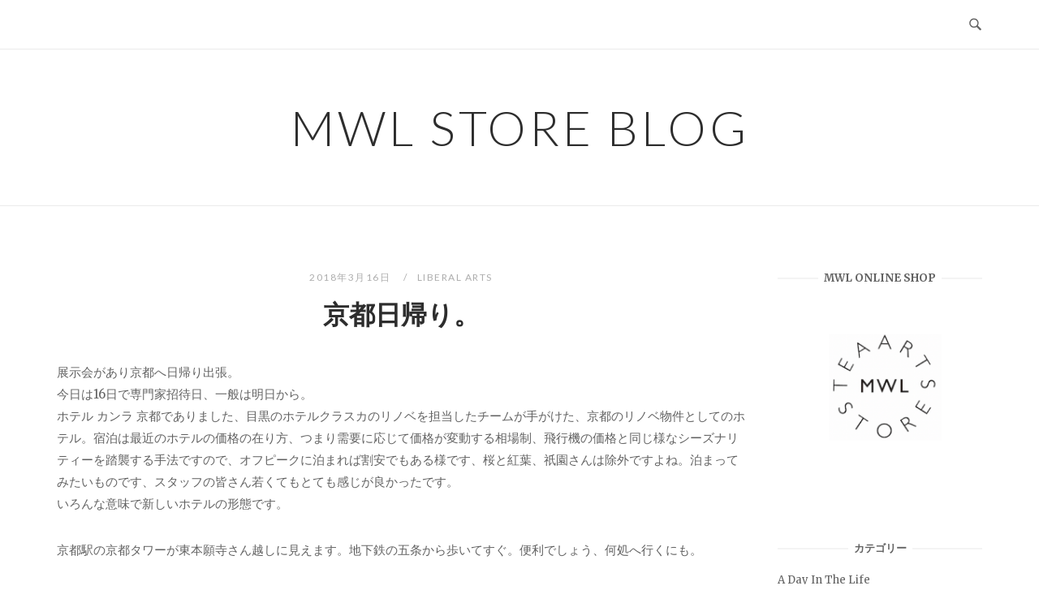

--- FILE ---
content_type: text/html; charset=UTF-8
request_url: https://mwl-store.com/2018/03/16/%E4%BA%AC%E9%83%BD%E6%97%A5%E5%B8%B0%E3%82%8A%E3%80%82/
body_size: 13575
content:
<!DOCTYPE html>
<html lang="ja">
<head>
<meta charset="UTF-8">
<meta name="viewport" content="width=device-width, initial-scale=1">
<link rel="profile" href="http://gmpg.org/xfn/11">
<link rel="pingback" href="https://mwl-store.com/xmlrpc.php">

<title>京都日帰り。 &#8211; MWL STORE BLOG</title>
<meta name='robots' content='max-image-preview:large' />
<link rel='dns-prefetch' href='//fonts.googleapis.com' />
<link rel="alternate" type="application/rss+xml" title="MWL STORE BLOG &raquo; フィード" href="https://mwl-store.com/feed/" />
<link rel="alternate" type="application/rss+xml" title="MWL STORE BLOG &raquo; コメントフィード" href="https://mwl-store.com/comments/feed/" />
<link rel="alternate" title="oEmbed (JSON)" type="application/json+oembed" href="https://mwl-store.com/wp-json/oembed/1.0/embed?url=https%3A%2F%2Fmwl-store.com%2F2018%2F03%2F16%2F%25e4%25ba%25ac%25e9%2583%25bd%25e6%2597%25a5%25e5%25b8%25b0%25e3%2582%258a%25e3%2580%2582%2F" />
<link rel="alternate" title="oEmbed (XML)" type="text/xml+oembed" href="https://mwl-store.com/wp-json/oembed/1.0/embed?url=https%3A%2F%2Fmwl-store.com%2F2018%2F03%2F16%2F%25e4%25ba%25ac%25e9%2583%25bd%25e6%2597%25a5%25e5%25b8%25b0%25e3%2582%258a%25e3%2580%2582%2F&#038;format=xml" />
<style id='wp-img-auto-sizes-contain-inline-css' type='text/css'>
img:is([sizes=auto i],[sizes^="auto," i]){contain-intrinsic-size:3000px 1500px}
/*# sourceURL=wp-img-auto-sizes-contain-inline-css */
</style>
<link rel='stylesheet' id='sbi_styles-css' href='https://mwl-store.com/wp-content/plugins/instagram-feed/css/sbi-styles.min.css?ver=6.10.0' type='text/css' media='all' />
<style id='wp-emoji-styles-inline-css' type='text/css'>

	img.wp-smiley, img.emoji {
		display: inline !important;
		border: none !important;
		box-shadow: none !important;
		height: 1em !important;
		width: 1em !important;
		margin: 0 0.07em !important;
		vertical-align: -0.1em !important;
		background: none !important;
		padding: 0 !important;
	}
/*# sourceURL=wp-emoji-styles-inline-css */
</style>
<style id='wp-block-library-inline-css' type='text/css'>
:root{--wp-block-synced-color:#7a00df;--wp-block-synced-color--rgb:122,0,223;--wp-bound-block-color:var(--wp-block-synced-color);--wp-editor-canvas-background:#ddd;--wp-admin-theme-color:#007cba;--wp-admin-theme-color--rgb:0,124,186;--wp-admin-theme-color-darker-10:#006ba1;--wp-admin-theme-color-darker-10--rgb:0,107,160.5;--wp-admin-theme-color-darker-20:#005a87;--wp-admin-theme-color-darker-20--rgb:0,90,135;--wp-admin-border-width-focus:2px}@media (min-resolution:192dpi){:root{--wp-admin-border-width-focus:1.5px}}.wp-element-button{cursor:pointer}:root .has-very-light-gray-background-color{background-color:#eee}:root .has-very-dark-gray-background-color{background-color:#313131}:root .has-very-light-gray-color{color:#eee}:root .has-very-dark-gray-color{color:#313131}:root .has-vivid-green-cyan-to-vivid-cyan-blue-gradient-background{background:linear-gradient(135deg,#00d084,#0693e3)}:root .has-purple-crush-gradient-background{background:linear-gradient(135deg,#34e2e4,#4721fb 50%,#ab1dfe)}:root .has-hazy-dawn-gradient-background{background:linear-gradient(135deg,#faaca8,#dad0ec)}:root .has-subdued-olive-gradient-background{background:linear-gradient(135deg,#fafae1,#67a671)}:root .has-atomic-cream-gradient-background{background:linear-gradient(135deg,#fdd79a,#004a59)}:root .has-nightshade-gradient-background{background:linear-gradient(135deg,#330968,#31cdcf)}:root .has-midnight-gradient-background{background:linear-gradient(135deg,#020381,#2874fc)}:root{--wp--preset--font-size--normal:16px;--wp--preset--font-size--huge:42px}.has-regular-font-size{font-size:1em}.has-larger-font-size{font-size:2.625em}.has-normal-font-size{font-size:var(--wp--preset--font-size--normal)}.has-huge-font-size{font-size:var(--wp--preset--font-size--huge)}.has-text-align-center{text-align:center}.has-text-align-left{text-align:left}.has-text-align-right{text-align:right}.has-fit-text{white-space:nowrap!important}#end-resizable-editor-section{display:none}.aligncenter{clear:both}.items-justified-left{justify-content:flex-start}.items-justified-center{justify-content:center}.items-justified-right{justify-content:flex-end}.items-justified-space-between{justify-content:space-between}.screen-reader-text{border:0;clip-path:inset(50%);height:1px;margin:-1px;overflow:hidden;padding:0;position:absolute;width:1px;word-wrap:normal!important}.screen-reader-text:focus{background-color:#ddd;clip-path:none;color:#444;display:block;font-size:1em;height:auto;left:5px;line-height:normal;padding:15px 23px 14px;text-decoration:none;top:5px;width:auto;z-index:100000}html :where(.has-border-color){border-style:solid}html :where([style*=border-top-color]){border-top-style:solid}html :where([style*=border-right-color]){border-right-style:solid}html :where([style*=border-bottom-color]){border-bottom-style:solid}html :where([style*=border-left-color]){border-left-style:solid}html :where([style*=border-width]){border-style:solid}html :where([style*=border-top-width]){border-top-style:solid}html :where([style*=border-right-width]){border-right-style:solid}html :where([style*=border-bottom-width]){border-bottom-style:solid}html :where([style*=border-left-width]){border-left-style:solid}html :where(img[class*=wp-image-]){height:auto;max-width:100%}:where(figure){margin:0 0 1em}html :where(.is-position-sticky){--wp-admin--admin-bar--position-offset:var(--wp-admin--admin-bar--height,0px)}@media screen and (max-width:600px){html :where(.is-position-sticky){--wp-admin--admin-bar--position-offset:0px}}

/*# sourceURL=wp-block-library-inline-css */
</style><style id='global-styles-inline-css' type='text/css'>
:root{--wp--preset--aspect-ratio--square: 1;--wp--preset--aspect-ratio--4-3: 4/3;--wp--preset--aspect-ratio--3-4: 3/4;--wp--preset--aspect-ratio--3-2: 3/2;--wp--preset--aspect-ratio--2-3: 2/3;--wp--preset--aspect-ratio--16-9: 16/9;--wp--preset--aspect-ratio--9-16: 9/16;--wp--preset--color--black: #000000;--wp--preset--color--cyan-bluish-gray: #abb8c3;--wp--preset--color--white: #ffffff;--wp--preset--color--pale-pink: #f78da7;--wp--preset--color--vivid-red: #cf2e2e;--wp--preset--color--luminous-vivid-orange: #ff6900;--wp--preset--color--luminous-vivid-amber: #fcb900;--wp--preset--color--light-green-cyan: #7bdcb5;--wp--preset--color--vivid-green-cyan: #00d084;--wp--preset--color--pale-cyan-blue: #8ed1fc;--wp--preset--color--vivid-cyan-blue: #0693e3;--wp--preset--color--vivid-purple: #9b51e0;--wp--preset--gradient--vivid-cyan-blue-to-vivid-purple: linear-gradient(135deg,rgb(6,147,227) 0%,rgb(155,81,224) 100%);--wp--preset--gradient--light-green-cyan-to-vivid-green-cyan: linear-gradient(135deg,rgb(122,220,180) 0%,rgb(0,208,130) 100%);--wp--preset--gradient--luminous-vivid-amber-to-luminous-vivid-orange: linear-gradient(135deg,rgb(252,185,0) 0%,rgb(255,105,0) 100%);--wp--preset--gradient--luminous-vivid-orange-to-vivid-red: linear-gradient(135deg,rgb(255,105,0) 0%,rgb(207,46,46) 100%);--wp--preset--gradient--very-light-gray-to-cyan-bluish-gray: linear-gradient(135deg,rgb(238,238,238) 0%,rgb(169,184,195) 100%);--wp--preset--gradient--cool-to-warm-spectrum: linear-gradient(135deg,rgb(74,234,220) 0%,rgb(151,120,209) 20%,rgb(207,42,186) 40%,rgb(238,44,130) 60%,rgb(251,105,98) 80%,rgb(254,248,76) 100%);--wp--preset--gradient--blush-light-purple: linear-gradient(135deg,rgb(255,206,236) 0%,rgb(152,150,240) 100%);--wp--preset--gradient--blush-bordeaux: linear-gradient(135deg,rgb(254,205,165) 0%,rgb(254,45,45) 50%,rgb(107,0,62) 100%);--wp--preset--gradient--luminous-dusk: linear-gradient(135deg,rgb(255,203,112) 0%,rgb(199,81,192) 50%,rgb(65,88,208) 100%);--wp--preset--gradient--pale-ocean: linear-gradient(135deg,rgb(255,245,203) 0%,rgb(182,227,212) 50%,rgb(51,167,181) 100%);--wp--preset--gradient--electric-grass: linear-gradient(135deg,rgb(202,248,128) 0%,rgb(113,206,126) 100%);--wp--preset--gradient--midnight: linear-gradient(135deg,rgb(2,3,129) 0%,rgb(40,116,252) 100%);--wp--preset--font-size--small: 13px;--wp--preset--font-size--medium: 20px;--wp--preset--font-size--large: 36px;--wp--preset--font-size--x-large: 42px;--wp--preset--spacing--20: 0.44rem;--wp--preset--spacing--30: 0.67rem;--wp--preset--spacing--40: 1rem;--wp--preset--spacing--50: 1.5rem;--wp--preset--spacing--60: 2.25rem;--wp--preset--spacing--70: 3.38rem;--wp--preset--spacing--80: 5.06rem;--wp--preset--shadow--natural: 6px 6px 9px rgba(0, 0, 0, 0.2);--wp--preset--shadow--deep: 12px 12px 50px rgba(0, 0, 0, 0.4);--wp--preset--shadow--sharp: 6px 6px 0px rgba(0, 0, 0, 0.2);--wp--preset--shadow--outlined: 6px 6px 0px -3px rgb(255, 255, 255), 6px 6px rgb(0, 0, 0);--wp--preset--shadow--crisp: 6px 6px 0px rgb(0, 0, 0);}:where(.is-layout-flex){gap: 0.5em;}:where(.is-layout-grid){gap: 0.5em;}body .is-layout-flex{display: flex;}.is-layout-flex{flex-wrap: wrap;align-items: center;}.is-layout-flex > :is(*, div){margin: 0;}body .is-layout-grid{display: grid;}.is-layout-grid > :is(*, div){margin: 0;}:where(.wp-block-columns.is-layout-flex){gap: 2em;}:where(.wp-block-columns.is-layout-grid){gap: 2em;}:where(.wp-block-post-template.is-layout-flex){gap: 1.25em;}:where(.wp-block-post-template.is-layout-grid){gap: 1.25em;}.has-black-color{color: var(--wp--preset--color--black) !important;}.has-cyan-bluish-gray-color{color: var(--wp--preset--color--cyan-bluish-gray) !important;}.has-white-color{color: var(--wp--preset--color--white) !important;}.has-pale-pink-color{color: var(--wp--preset--color--pale-pink) !important;}.has-vivid-red-color{color: var(--wp--preset--color--vivid-red) !important;}.has-luminous-vivid-orange-color{color: var(--wp--preset--color--luminous-vivid-orange) !important;}.has-luminous-vivid-amber-color{color: var(--wp--preset--color--luminous-vivid-amber) !important;}.has-light-green-cyan-color{color: var(--wp--preset--color--light-green-cyan) !important;}.has-vivid-green-cyan-color{color: var(--wp--preset--color--vivid-green-cyan) !important;}.has-pale-cyan-blue-color{color: var(--wp--preset--color--pale-cyan-blue) !important;}.has-vivid-cyan-blue-color{color: var(--wp--preset--color--vivid-cyan-blue) !important;}.has-vivid-purple-color{color: var(--wp--preset--color--vivid-purple) !important;}.has-black-background-color{background-color: var(--wp--preset--color--black) !important;}.has-cyan-bluish-gray-background-color{background-color: var(--wp--preset--color--cyan-bluish-gray) !important;}.has-white-background-color{background-color: var(--wp--preset--color--white) !important;}.has-pale-pink-background-color{background-color: var(--wp--preset--color--pale-pink) !important;}.has-vivid-red-background-color{background-color: var(--wp--preset--color--vivid-red) !important;}.has-luminous-vivid-orange-background-color{background-color: var(--wp--preset--color--luminous-vivid-orange) !important;}.has-luminous-vivid-amber-background-color{background-color: var(--wp--preset--color--luminous-vivid-amber) !important;}.has-light-green-cyan-background-color{background-color: var(--wp--preset--color--light-green-cyan) !important;}.has-vivid-green-cyan-background-color{background-color: var(--wp--preset--color--vivid-green-cyan) !important;}.has-pale-cyan-blue-background-color{background-color: var(--wp--preset--color--pale-cyan-blue) !important;}.has-vivid-cyan-blue-background-color{background-color: var(--wp--preset--color--vivid-cyan-blue) !important;}.has-vivid-purple-background-color{background-color: var(--wp--preset--color--vivid-purple) !important;}.has-black-border-color{border-color: var(--wp--preset--color--black) !important;}.has-cyan-bluish-gray-border-color{border-color: var(--wp--preset--color--cyan-bluish-gray) !important;}.has-white-border-color{border-color: var(--wp--preset--color--white) !important;}.has-pale-pink-border-color{border-color: var(--wp--preset--color--pale-pink) !important;}.has-vivid-red-border-color{border-color: var(--wp--preset--color--vivid-red) !important;}.has-luminous-vivid-orange-border-color{border-color: var(--wp--preset--color--luminous-vivid-orange) !important;}.has-luminous-vivid-amber-border-color{border-color: var(--wp--preset--color--luminous-vivid-amber) !important;}.has-light-green-cyan-border-color{border-color: var(--wp--preset--color--light-green-cyan) !important;}.has-vivid-green-cyan-border-color{border-color: var(--wp--preset--color--vivid-green-cyan) !important;}.has-pale-cyan-blue-border-color{border-color: var(--wp--preset--color--pale-cyan-blue) !important;}.has-vivid-cyan-blue-border-color{border-color: var(--wp--preset--color--vivid-cyan-blue) !important;}.has-vivid-purple-border-color{border-color: var(--wp--preset--color--vivid-purple) !important;}.has-vivid-cyan-blue-to-vivid-purple-gradient-background{background: var(--wp--preset--gradient--vivid-cyan-blue-to-vivid-purple) !important;}.has-light-green-cyan-to-vivid-green-cyan-gradient-background{background: var(--wp--preset--gradient--light-green-cyan-to-vivid-green-cyan) !important;}.has-luminous-vivid-amber-to-luminous-vivid-orange-gradient-background{background: var(--wp--preset--gradient--luminous-vivid-amber-to-luminous-vivid-orange) !important;}.has-luminous-vivid-orange-to-vivid-red-gradient-background{background: var(--wp--preset--gradient--luminous-vivid-orange-to-vivid-red) !important;}.has-very-light-gray-to-cyan-bluish-gray-gradient-background{background: var(--wp--preset--gradient--very-light-gray-to-cyan-bluish-gray) !important;}.has-cool-to-warm-spectrum-gradient-background{background: var(--wp--preset--gradient--cool-to-warm-spectrum) !important;}.has-blush-light-purple-gradient-background{background: var(--wp--preset--gradient--blush-light-purple) !important;}.has-blush-bordeaux-gradient-background{background: var(--wp--preset--gradient--blush-bordeaux) !important;}.has-luminous-dusk-gradient-background{background: var(--wp--preset--gradient--luminous-dusk) !important;}.has-pale-ocean-gradient-background{background: var(--wp--preset--gradient--pale-ocean) !important;}.has-electric-grass-gradient-background{background: var(--wp--preset--gradient--electric-grass) !important;}.has-midnight-gradient-background{background: var(--wp--preset--gradient--midnight) !important;}.has-small-font-size{font-size: var(--wp--preset--font-size--small) !important;}.has-medium-font-size{font-size: var(--wp--preset--font-size--medium) !important;}.has-large-font-size{font-size: var(--wp--preset--font-size--large) !important;}.has-x-large-font-size{font-size: var(--wp--preset--font-size--x-large) !important;}
/*# sourceURL=global-styles-inline-css */
</style>

<style id='classic-theme-styles-inline-css' type='text/css'>
/*! This file is auto-generated */
.wp-block-button__link{color:#fff;background-color:#32373c;border-radius:9999px;box-shadow:none;text-decoration:none;padding:calc(.667em + 2px) calc(1.333em + 2px);font-size:1.125em}.wp-block-file__button{background:#32373c;color:#fff;text-decoration:none}
/*# sourceURL=/wp-includes/css/classic-themes.min.css */
</style>
<link rel='stylesheet' id='widgetsbundle-bundle-css' href='https://mwl-store.com/wp-content/plugins/widgets-bundle/assets/css/front.css?ver=2.0.5' type='text/css' media='all' />
<link rel='stylesheet' id='siteorigin-unwind-style-css' href='https://mwl-store.com/wp-content/themes/siteorigin-unwind/style.min.css?ver=1.9.20' type='text/css' media='all' />
<link rel='stylesheet' id='siteorigin-google-web-fonts-css' href='https://fonts.googleapis.com/css?family=Lato%3A300%2C400%7CMerriweather%3A400%2C700&#038;ver=6.9#038;subset&#038;display=block' type='text/css' media='all' />
<script type="text/javascript" src="https://mwl-store.com/wp-includes/js/jquery/jquery.min.js?ver=3.7.1" id="jquery-core-js"></script>
<script type="text/javascript" src="https://mwl-store.com/wp-includes/js/jquery/jquery-migrate.min.js?ver=3.4.1" id="jquery-migrate-js"></script>
<link rel="https://api.w.org/" href="https://mwl-store.com/wp-json/" /><link rel="alternate" title="JSON" type="application/json" href="https://mwl-store.com/wp-json/wp/v2/posts/8905" /><link rel="EditURI" type="application/rsd+xml" title="RSD" href="https://mwl-store.com/xmlrpc.php?rsd" />
<meta name="generator" content="WordPress 6.9" />
<link rel="canonical" href="https://mwl-store.com/2018/03/16/%e4%ba%ac%e9%83%bd%e6%97%a5%e5%b8%b0%e3%82%8a%e3%80%82/" />
<link rel='shortlink' href='https://mwl-store.com/?p=8905' />
				<style type="text/css" id="siteorigin-unwind-settings-custom" data-siteorigin-settings="true">
					@media screen and (max-width: 768px) { .main-navigation .menu-toggle { display: block; } .main-navigation > div, .main-navigation > div ul, .main-navigation .shopping-cart { display: none; } } @media screen and (min-width: 769px) { #mobile-navigation { display: none !important; } .main-navigation > div ul { display: block; } .main-navigation .shopping-cart { display: inline-block; } .main-navigation .menu-toggle { display: none; } }				</style>
				<link rel="icon" href="https://mwl-store.com/wp-content/uploads/2020/05/cropped-スクリーンショット-2020-05-04-4.18.45-1-32x32.png" sizes="32x32" />
<link rel="icon" href="https://mwl-store.com/wp-content/uploads/2020/05/cropped-スクリーンショット-2020-05-04-4.18.45-1-192x192.png" sizes="192x192" />
<link rel="apple-touch-icon" href="https://mwl-store.com/wp-content/uploads/2020/05/cropped-スクリーンショット-2020-05-04-4.18.45-1-180x180.png" />
<meta name="msapplication-TileImage" content="https://mwl-store.com/wp-content/uploads/2020/05/cropped-スクリーンショット-2020-05-04-4.18.45-1-270x270.png" />
		<style type="text/css" id="wp-custom-css">
			.myMoverExpansion{overflow:hidden;}		</style>
		</head>

<body class="wp-singular post-template-default single single-post postid-8905 single-format-standard wp-theme-siteorigin-unwind css3-animations header-design-1 no-js page-layout-default page-layout-hide-masthead page-layout-hide-footer-widgets sticky-menu sidebar">

<div id="page" class="hfeed site">
	<a class="skip-link screen-reader-text" href="#content">コンテンツへスキップ</a>

			<header id="masthead" class="site-header">

			
			<div class="top-bar sticky-bar sticky-menu">
	<div class="container">

			<nav id="site-navigation" class="main-navigation">
							<button id="mobile-menu-button" class="menu-toggle" aria-controls="primary-menu" aria-expanded="false">				<svg version="1.1" class="svg-icon-menu" xmlns="http://www.w3.org/2000/svg" xmlns:xlink="http://www.w3.org/1999/xlink" width="27" height="32" viewBox="0 0 27 32">
					<path d="M27.429 24v2.286q0 0.464-0.339 0.804t-0.804 0.339h-25.143q-0.464 0-0.804-0.339t-0.339-0.804v-2.286q0-0.464 0.339-0.804t0.804-0.339h25.143q0.464 0 0.804 0.339t0.339 0.804zM27.429 14.857v2.286q0 0.464-0.339 0.804t-0.804 0.339h-25.143q-0.464 0-0.804-0.339t-0.339-0.804v-2.286q0-0.464 0.339-0.804t0.804-0.339h25.143q0.464 0 0.804 0.339t0.339 0.804zM27.429 5.714v2.286q0 0.464-0.339 0.804t-0.804 0.339h-25.143q-0.464 0-0.804-0.339t-0.339-0.804v-2.286q0-0.464 0.339-0.804t0.804-0.339h25.143q0.464 0 0.804 0.339t0.339 0.804z"></path>
				</svg>
			</button>
				<div id="primary-menu" class="menu"></div>
			</nav><!-- #site-navigation -->
	<div id="mobile-navigation"></div>
	
		<div class="social-search">
													<button id="search-button" class="search-toggle" aria-label="検索を開く">
					<span class="open">				<svg version="1.1" class="svg-icon-search" xmlns="http://www.w3.org/2000/svg" xmlns:xlink="http://www.w3.org/1999/xlink" width="32" height="32" viewBox="0 0 32 32">
					<path d="M20.943 4.619c-4.5-4.5-11.822-4.5-16.321 0-4.498 4.5-4.498 11.822 0 16.319 4.007 4.006 10.247 4.435 14.743 1.308 0.095 0.447 0.312 0.875 0.659 1.222l6.553 6.55c0.953 0.955 2.496 0.955 3.447 0 0.953-0.951 0.953-2.495 0-3.447l-6.553-6.551c-0.347-0.349-0.774-0.565-1.222-0.658 3.13-4.495 2.7-10.734-1.307-14.743zM18.874 18.871c-3.359 3.357-8.825 3.357-12.183 0-3.357-3.359-3.357-8.825 0-12.184 3.358-3.359 8.825-3.359 12.183 0s3.359 8.825 0 12.184z"></path>
				</svg>
			</span>
					<span class="close">				<svg version="1.1" class="svg-icon-close" xmlns="http://www.w3.org/2000/svg" width="15.56" height="15.562" viewBox="0 0 15.56 15.562">
					<path id="icon_close" data-name="icon close" class="cls-1" d="M1367.53,39.407l-2.12,2.121-5.66-5.657-5.66,5.657-2.12-2.121,5.66-5.657-5.66-5.657,2.12-2.122,5.66,5.657,5.66-5.657,2.12,2.122-5.66,5.657Z" transform="translate(-1351.97 -25.969)"/>
				</svg>
			</span>
				</button>
					</div>

	</div><!-- .container -->

			<div id="fullscreen-search">
			
<div class="container">
	<h3>検索サイト</h3>
	<form id="fullscreen-search-form" method="get" action="https://mwl-store.com">
		<input type="search" name="s" aria-label="検索する" placeholder="入力してエンターキーで検索" value="" />
		<button type="submit" aria-label="検索">
							<svg version="1.1" class="svg-icon-fullscreen-search" xmlns="http://www.w3.org/2000/svg" xmlns:xlink="http://www.w3.org/1999/xlink" width="32" height="32" viewBox="0 0 32 32">
					<path d="M20.943 4.619c-4.5-4.5-11.822-4.5-16.321 0-4.498 4.5-4.498 11.822 0 16.319 4.007 4.006 10.247 4.435 14.743 1.308 0.095 0.447 0.312 0.875 0.659 1.222l6.553 6.55c0.953 0.955 2.496 0.955 3.447 0 0.953-0.951 0.953-2.495 0-3.447l-6.553-6.551c-0.347-0.349-0.774-0.565-1.222-0.658 3.13-4.495 2.7-10.734-1.307-14.743zM18.874 18.871c-3.359 3.357-8.825 3.357-12.183 0-3.357-3.359-3.357-8.825 0-12.184 3.358-3.359 8.825-3.359 12.183 0s3.359 8.825 0 12.184z"></path>
				</svg>
										<svg version="1.1" class="svg-icon-search" xmlns="http://www.w3.org/2000/svg" xmlns:xlink="http://www.w3.org/1999/xlink" width="32" height="32" viewBox="0 0 32 32">
				  <path id="icon_loading" data-name="icon loading" class="cls-1" d="M13,26A13,13,0,1,1,26,13,13,13,0,0,1,13,26ZM13,4a9,9,0,1,0,4.88,16.551,1.925,1.925,0,0,1-.466-0.308l-5.656-5.657a2.006,2.006,0,0,1,0-2.828h0a2.006,2.006,0,0,1,2.828,0l5.656,5.657a1.926,1.926,0,0,1,.309.466A8.987,8.987,0,0,0,13,4Z"/>
				</svg>
						</button>
	</form>
</div><!-- .container -->
		</div>
	</div><!-- .top-bar -->

	<div class="container">
		<div class="site-branding">
						<p class="site-title">
				<a href="https://mwl-store.com/" rel="home">
					MWL STORE BLOG				</a>
			</p>
								</div><!-- .site-branding -->
	</div><!-- .container -->

		</header><!-- #masthead -->
	
	<div id="content" class="site-content">
		<div class="container">

	
	<div id="primary" class="content-area">
		<main id="main" class="site-main">

		
<article id="post-8905" class="entry post-8905 post type-post status-publish format-standard hentry category-liberal-arts">

	<header class="entry-header">
		<div class="entry-meta">
			
		
					<span class="entry-date">
									2018年3月16日							</span>
		
		<span class="entry-category"><a href="https://mwl-store.com/category/liberal-arts/" rel="category tag">Liberal Arts</a></span>
		
			</div><!-- .entry-meta -->
					<h1 class="entry-title">京都日帰り。</h1>			</header><!-- .entry-header -->

	
	<div class="entry-content">
		<p>展示会があり京都へ日帰り出張。<br />
今日は16日で専門家招待日、一般は明日から。<br />
ホテル カンラ 京都でありました、目黒のホテルクラスカのリノベを担当したチームが手がけた、京都のリノベ物件としてのホテル。宿泊は最近のホテルの価格の在り方、つまり需要に応じて価格が変動する相場制、飛行機の価格と同じ様なシーズナリティーを踏襲する手法ですので、オフピークに泊まれば割安でもある様です、桜と紅葉、祇園さんは除外ですよね。泊まってみたいものです、スタッフの皆さん若くてもとても感じが良かったです。<br />
いろんな意味で新しいホテルの形態です。</p>
<p>京都駅の京都タワーが東本願寺さん越しに見えます。地下鉄の五条から歩いてすぐ。便利でしょう、何処へ行くにも。</p>
<p><a href="http://mwl-store.com/wp-content/uploads/2018/03/IMG_5280.jpg"><img fetchpriority="high" decoding="async" class=" wp-image-8906 aligncenter" src="http://mwl-store.com/wp-content/uploads/2018/03/IMG_5280-225x300.jpg" alt="" width="372" height="496" srcset="https://mwl-store.com/wp-content/uploads/2018/03/IMG_5280-225x300.jpg 225w, https://mwl-store.com/wp-content/uploads/2018/03/IMG_5280-768x1024.jpg 768w" sizes="(max-width: 372px) 100vw, 372px" /></a></p>
<p><a href="http://mwl-store.com/wp-content/uploads/2018/03/IMG_5283-1.jpg"><img decoding="async" class=" wp-image-8908 aligncenter" src="http://mwl-store.com/wp-content/uploads/2018/03/IMG_5283-1-225x300.jpg" alt="" width="371" height="495" srcset="https://mwl-store.com/wp-content/uploads/2018/03/IMG_5283-1-225x300.jpg 225w, https://mwl-store.com/wp-content/uploads/2018/03/IMG_5283-1-768x1024.jpg 768w" sizes="(max-width: 371px) 100vw, 371px" /></a></p>
<p><a href="http://mwl-store.com/wp-content/uploads/2018/03/IMG_5380.jpg"><img decoding="async" class=" wp-image-8917 aligncenter" src="http://mwl-store.com/wp-content/uploads/2018/03/IMG_5380-225x300.jpg" alt="" width="377" height="502" srcset="https://mwl-store.com/wp-content/uploads/2018/03/IMG_5380-225x300.jpg 225w, https://mwl-store.com/wp-content/uploads/2018/03/IMG_5380-768x1024.jpg 768w" sizes="(max-width: 377px) 100vw, 377px" /></a></p>
<p><a href="http://mwl-store.com/wp-content/uploads/2018/03/IMG_5286.jpg"><img loading="lazy" decoding="async" class=" wp-image-8910 aligncenter" src="http://mwl-store.com/wp-content/uploads/2018/03/IMG_5286-225x300.jpg" alt="" width="372" height="496" srcset="https://mwl-store.com/wp-content/uploads/2018/03/IMG_5286-225x300.jpg 225w, https://mwl-store.com/wp-content/uploads/2018/03/IMG_5286-768x1024.jpg 768w" sizes="auto, (max-width: 372px) 100vw, 372px" /></a></p>
<p><a href="http://mwl-store.com/wp-content/uploads/2018/03/IMG_5293.jpg"><img loading="lazy" decoding="async" class=" wp-image-8909 aligncenter" src="http://mwl-store.com/wp-content/uploads/2018/03/IMG_5293-300x225.jpg" alt="" width="475" height="356" srcset="https://mwl-store.com/wp-content/uploads/2018/03/IMG_5293-300x225.jpg 300w, https://mwl-store.com/wp-content/uploads/2018/03/IMG_5293-768x576.jpg 768w, https://mwl-store.com/wp-content/uploads/2018/03/IMG_5293-1024x768.jpg 1024w" sizes="auto, (max-width: 475px) 100vw, 475px" /></a></p>
<p>展示会を部屋を借り切ってやるという、ホテルクラスカでもありましたが、部屋を知っていただくにはいい手法ではありますね。</p>
<p><a href="http://mwl-store.com/wp-content/uploads/2018/03/IMG_5295.jpg"><img loading="lazy" decoding="async" class=" wp-image-8911 aligncenter" src="http://mwl-store.com/wp-content/uploads/2018/03/IMG_5295-225x300.jpg" alt="" width="348" height="464" srcset="https://mwl-store.com/wp-content/uploads/2018/03/IMG_5295-225x300.jpg 225w, https://mwl-store.com/wp-content/uploads/2018/03/IMG_5295-768x1024.jpg 768w" sizes="auto, (max-width: 348px) 100vw, 348px" /></a></p>
<p><a href="http://mwl-store.com/wp-content/uploads/2018/03/IMG_5308.jpg"><img loading="lazy" decoding="async" class=" wp-image-8912 aligncenter" src="http://mwl-store.com/wp-content/uploads/2018/03/IMG_5308-225x300.jpg" alt="" width="345" height="460" srcset="https://mwl-store.com/wp-content/uploads/2018/03/IMG_5308-225x300.jpg 225w, https://mwl-store.com/wp-content/uploads/2018/03/IMG_5308-768x1024.jpg 768w" sizes="auto, (max-width: 345px) 100vw, 345px" /></a></p>
<p><a href="http://mwl-store.com/wp-content/uploads/2018/03/IMG_5309.jpg"><img loading="lazy" decoding="async" class=" wp-image-8913 aligncenter" src="http://mwl-store.com/wp-content/uploads/2018/03/IMG_5309-225x300.jpg" alt="" width="342" height="456" srcset="https://mwl-store.com/wp-content/uploads/2018/03/IMG_5309-225x300.jpg 225w, https://mwl-store.com/wp-content/uploads/2018/03/IMG_5309-768x1024.jpg 768w" sizes="auto, (max-width: 342px) 100vw, 342px" /></a></p>
<p><a href="http://mwl-store.com/wp-content/uploads/2018/03/IMG_5304.jpg"><img loading="lazy" decoding="async" class=" wp-image-8914 aligncenter" src="http://mwl-store.com/wp-content/uploads/2018/03/IMG_5304-225x300.jpg" alt="" width="337" height="449" srcset="https://mwl-store.com/wp-content/uploads/2018/03/IMG_5304-225x300.jpg 225w, https://mwl-store.com/wp-content/uploads/2018/03/IMG_5304-768x1024.jpg 768w" sizes="auto, (max-width: 337px) 100vw, 337px" /></a></p>
<p>なんという借景でしょう、東本願寺さん越しの京都タワーを部屋越しとは。。。</p>
<p><a href="http://mwl-store.com/wp-content/uploads/2018/03/IMG_5347-2.jpg"><img loading="lazy" decoding="async" class=" wp-image-8915 aligncenter" src="http://mwl-store.com/wp-content/uploads/2018/03/IMG_5347-2-300x225.jpg" alt="" width="524" height="393" srcset="https://mwl-store.com/wp-content/uploads/2018/03/IMG_5347-2-300x225.jpg 300w, https://mwl-store.com/wp-content/uploads/2018/03/IMG_5347-2-768x576.jpg 768w, https://mwl-store.com/wp-content/uploads/2018/03/IMG_5347-2-1024x768.jpg 1024w" sizes="auto, (max-width: 524px) 100vw, 524px" /></a></p>
<p><a href="http://mwl-store.com/wp-content/uploads/2018/03/IMG_5356.jpg"><img loading="lazy" decoding="async" class=" wp-image-8916 aligncenter" src="http://mwl-store.com/wp-content/uploads/2018/03/IMG_5356-225x300.jpg" alt="" width="343" height="457" srcset="https://mwl-store.com/wp-content/uploads/2018/03/IMG_5356-225x300.jpg 225w, https://mwl-store.com/wp-content/uploads/2018/03/IMG_5356-768x1024.jpg 768w" sizes="auto, (max-width: 343px) 100vw, 343px" /></a></p>
<p>京都では旧暦４月3日頃までお雛さんを出しておく風習があります。</p>
<p><a href="http://mwl-store.com/wp-content/uploads/2018/03/IMG_5365.jpg"><img loading="lazy" decoding="async" class=" wp-image-8918 aligncenter" src="http://mwl-store.com/wp-content/uploads/2018/03/IMG_5365-300x225.jpg" alt="" width="519" height="389" srcset="https://mwl-store.com/wp-content/uploads/2018/03/IMG_5365-300x225.jpg 300w, https://mwl-store.com/wp-content/uploads/2018/03/IMG_5365-768x576.jpg 768w, https://mwl-store.com/wp-content/uploads/2018/03/IMG_5365-1024x768.jpg 1024w" sizes="auto, (max-width: 519px) 100vw, 519px" /></a></p>
<p>ロビーのカフェでいただきました。京都紅茶と西京味噌のスフレチーズケーキ、甘みとコクの深い西京味噌を、しっとり柔らかなチーズケーキに、ほんのりと味噌の塩気があとを引くのを感じれました。美味しい。</p>
<p><a href="http://mwl-store.com/wp-content/uploads/2018/03/IMG_5374.jpg"><img loading="lazy" decoding="async" class=" wp-image-8919 aligncenter" src="http://mwl-store.com/wp-content/uploads/2018/03/IMG_5374-300x225.jpg" alt="" width="516" height="387" srcset="https://mwl-store.com/wp-content/uploads/2018/03/IMG_5374-300x225.jpg 300w, https://mwl-store.com/wp-content/uploads/2018/03/IMG_5374-768x576.jpg 768w, https://mwl-store.com/wp-content/uploads/2018/03/IMG_5374-1024x768.jpg 1024w" sizes="auto, (max-width: 516px) 100vw, 516px" /></a></p>
			</div><!-- .entry-content -->

	<footer class="entry-footer">
					<span class="tags-list"></span>
				</footer><!-- .entry-footer -->
</article><!-- #post-## -->
		<nav class="navigation post-navigation">
			<h2 class="screen-reader-text">投稿ナビゲーション</h2>
			<div class="nav-links">
				<div class="nav-previous">
					<a href="https://mwl-store.com/2018/03/14/%e9%8a%80%e5%ba%a7%e7%b7%9a%e8%a1%a8%e5%8f%82%e9%81%93%e9%a7%85%e3%81%ae%e5%a4%96%e9%aa%a8%e8%91%a3%e9%80%9a%e3%82%8a%e6%96%b9%e9%9d%a2%e3%81%b8%e3%81%ae%e9%80%9a%e8%b7%af/" rel="prev"><span class="sub-title"><span>&larr;</span> 前の投稿</span> <div>銀座線表参道駅の外、骨董通り方面への通路</div></a>				</div>
				<div class="nav-next">
					<a href="https://mwl-store.com/2018/03/17/%e5%9b%bd%e9%80%a3%e5%a4%a7%e5%ad%a6%e5%89%8d%e3%81%ae%e3%83%95%e3%82%a1%e3%83%bc%e3%83%9e%e3%83%bc%e3%82%ba%e3%83%9e%e3%83%bc%e3%82%b1%e3%83%83%e3%83%88%e3%81%b8%e3%80%82/" rel="next"><span class="sub-title">次の投稿 <span>&rarr;</span></span> <div>国連大学前のファーマーズマーケットへ。</div></a>				</div>
			</div><!-- .nav-links -->
		</nav><!-- .navigation -->
			<div class="author-box">
			<div class="author-avatar">
							</div>
			<div class="author-description">
				<span class="post-author-title">
					<a href="https://mwl-store.com/author/td106345/">
						OOTN					</a>
				</span>
				<div></div>
			</div>
		</div>
		
			<div class="related-posts-section">
				<h2 class="related-posts heading-strike">おすすめ</h2>
									<ol>
																					<li>
									<a href="https://mwl-store.com/2026/01/17/%e5%b0%8f%e6%98%a5%e6%97%a5%e5%92%8c/" rel="bookmark" title="小春日和">
																				<h3 class="related-post-title">小春日和</h3>
										<p class="related-post-date">2026年1月17日</p>
									</a>
								</li>
															<li>
									<a href="https://mwl-store.com/2026/01/17/%e3%82%8a%e3%82%93%e3%81%94/" rel="bookmark" title="りんご">
																				<h3 class="related-post-title">りんご</h3>
										<p class="related-post-date">2026年1月17日</p>
									</a>
								</li>
															<li>
									<a href="https://mwl-store.com/2026/01/17/%e9%bb%92%e8%b1%86/" rel="bookmark" title="黒豆">
																				<h3 class="related-post-title">黒豆</h3>
										<p class="related-post-date">2026年1月17日</p>
									</a>
								</li>
																		</ol>
							</div>
		
		</main><!-- #main -->
	</div><!-- #primary -->


<aside id="secondary" class="widget-area">
	<aside id="widgetsbundle_ads-3" class="widget widgetsbundle_ads"><h2 class="widget-title heading-strike">MWL ONLINE SHOP</h2><div class="as-wb-ads"><div class="as-wb-ads--image"><a href="https://mwl-store.shop" target="_blank"><img src="https://mwl-store.com/wp-content/uploads/2020/05/スクリーンショット-2020-05-04-4.18.45.png" alt="MWL ONLINE SHOP" /></a></div><!-- .as-wb-ads--image --></div><!-- .as-wb-ads --></aside><aside id="categories-2" class="widget widget_categories"><h2 class="widget-title heading-strike">カテゴリー</h2>
			<ul>
					<li class="cat-item cat-item-62"><a href="https://mwl-store.com/category/a-day-in-the-life/">A Day In The Life</a>
</li>
	<li class="cat-item cat-item-2"><a href="https://mwl-store.com/category/%e3%81%8a%e5%ba%97%e3%81%af%e3%81%93%e3%81%93%e3%81%ab%e3%81%82%e3%82%8a%e3%81%be%e3%81%99%e3%80%82/">A) お店はここにあります。</a>
</li>
	<li class="cat-item cat-item-53"><a href="https://mwl-store.com/category/a-%e3%81%8a%e5%ba%97%e3%81%b8%e3%81%ae%e3%82%a2%e3%82%af%e3%82%bb%e3%82%b9/">A) お店へのアクセス</a>
</li>
	<li class="cat-item cat-item-33"><a href="https://mwl-store.com/category/design-research-unit-mwl-yokohama/">DESIGN RESEARCH UNIT / MWL YOKOHAMA</a>
</li>
	<li class="cat-item cat-item-67"><a href="https://mwl-store.com/category/food-is-love/">FOOD IS LOVE</a>
</li>
	<li class="cat-item cat-item-44"><a href="https://mwl-store.com/category/information/">Information</a>
</li>
	<li class="cat-item cat-item-59"><a href="https://mwl-store.com/category/la-la-begin-boyna/">La La Begin BOYNA</a>
</li>
	<li class="cat-item cat-item-24"><a href="https://mwl-store.com/category/less-is-more/">LESS IS MORE</a>
</li>
	<li class="cat-item cat-item-1"><a href="https://mwl-store.com/category/liberal-arts/">Liberal Arts</a>
</li>
	<li class="cat-item cat-item-18"><a href="https://mwl-store.com/category/made-with-love/">Made With Love</a>
</li>
	<li class="cat-item cat-item-60"><a href="https://mwl-store.com/category/mwl-store-ananas-tea/">MWL STORE ANANAS TEA</a>
</li>
	<li class="cat-item cat-item-7"><a href="https://mwl-store.com/category/philosophy/">Philosophy</a>
</li>
	<li class="cat-item cat-item-22"><a href="https://mwl-store.com/category/the-%e7%a5%9e%e5%a5%88%e5%b7%9d/">THE 神奈川</a>
</li>
	<li class="cat-item cat-item-31"><a href="https://mwl-store.com/category/think/">Think.</a>
</li>
	<li class="cat-item cat-item-58"><a href="https://mwl-store.com/category/with-the-people-who-create-ceramics/">with The People Who create ceramics</a>
</li>
	<li class="cat-item cat-item-8"><a href="https://mwl-store.com/category/%e3%81%8a%e3%81%84%e3%81%97%e3%81%84/">おいしい</a>
</li>
	<li class="cat-item cat-item-39"><a href="https://mwl-store.com/category/%e3%81%8a%e3%81%86%e3%81%a1%e3%81%a7%e3%80%81%e3%81%82%e3%81%a6%e3%81%aa%e3%82%88%e3%82%8b%e3%80%82/">おうちで、あてなよる。</a>
</li>
	<li class="cat-item cat-item-5"><a href="https://mwl-store.com/category/%e3%81%8a%e5%8f%96%e3%82%8a%e6%89%b1%e3%81%84%e5%95%86%e5%93%81/">お取り扱い商品</a>
</li>
	<li class="cat-item cat-item-48"><a href="https://mwl-store.com/category/%e3%81%8a%e6%b4%8b%e6%9c%8d%e3%81%a8%e3%83%90%e3%83%83%e3%82%b0/">お洋服とバッグ</a>
</li>
	<li class="cat-item cat-item-19"><a href="https://mwl-store.com/category/%e3%81%8a%e7%9f%a5%e3%82%89%e3%81%9b/">お知らせ</a>
</li>
	<li class="cat-item cat-item-42"><a href="https://mwl-store.com/category/%e3%82%a2%e3%83%ab%e3%83%81%e3%82%b6%e3%83%b3%e3%81%aa%e4%ba%ba%e3%81%9f%e3%81%a1/">アルチザンな人たち</a>
</li>
	<li class="cat-item cat-item-29"><a href="https://mwl-store.com/category/%e3%82%b8%e3%83%a3%e3%83%a0%e3%81%8a%e3%81%98%e3%81%95%e3%82%93%e3%81%ae%e3%82%b8%e3%83%a3%e3%83%a0%e6%97%a5%e8%a8%98/">ジャムおじさんのジャム日記</a>
</li>
	<li class="cat-item cat-item-40"><a href="https://mwl-store.com/category/%e3%82%b8%e3%83%a5%e3%83%b3%e3%83%81%e3%83%a3%e3%83%90%e3%83%aa%e8%8c%b6%e5%9c%92/">ジュンチャバリ茶園</a>
</li>
	<li class="cat-item cat-item-49"><a href="https://mwl-store.com/category/%e3%82%bb%e3%83%b3%e3%82%b9%e3%81%ae%e3%81%84%e3%81%84%e4%bd%8f%e5%ae%85%e3%82%92%e5%89%b5%e3%82%8b%e3%81%9f%e3%82%81%e3%81%ae%e3%82%a2%e3%82%a4%e3%83%87%e3%82%a2/">センスのいい住宅を創るためのアイデア</a>
</li>
	<li class="cat-item cat-item-35"><a href="https://mwl-store.com/category/%e3%83%87%e3%82%a3%e3%83%ac%e3%82%af%e3%82%bf%e3%83%bc%e7%a7%81%e7%89%a9/">ディレクター私物</a>
</li>
	<li class="cat-item cat-item-57"><a href="https://mwl-store.com/category/%e3%83%8a%e3%82%a4%e3%82%b9%e3%83%bb%e3%82%b3%e3%83%bc%e3%83%87/">ナイス・コーデ</a>
</li>
	<li class="cat-item cat-item-52"><a href="https://mwl-store.com/category/%e3%83%8c%e3%82%a4%e3%82%b0%e3%83%a9%e3%83%bc%e9%80%9a%e4%bf%a1/">ヌイグラー通信</a>
</li>
	<li class="cat-item cat-item-56"><a href="https://mwl-store.com/category/%e3%83%95%e3%82%a1%e3%83%83%e3%82%b7%e3%83%a7%e3%83%b3%e8%ac%9b%e5%ba%a7/">ファッション講座</a>
</li>
	<li class="cat-item cat-item-50"><a href="https://mwl-store.com/category/%e3%83%97%e3%83%aa%e3%83%9f%e3%83%86%e3%82%a3%e3%83%b4/">プリミティヴ</a>
</li>
	<li class="cat-item cat-item-36"><a href="https://mwl-store.com/category/%e3%83%a0%e3%83%83%e3%82%b7%e3%83%a5%e3%81%ae%e6%9c%9d%e5%ae%9a/">ムッシュの朝定</a>
</li>
	<li class="cat-item cat-item-37"><a href="https://mwl-store.com/category/%e3%83%aa%e3%82%b9%e3%83%9a%e3%82%af%e3%83%88/">リスペクト</a>
</li>
	<li class="cat-item cat-item-25"><a href="https://mwl-store.com/category/%e3%83%af%e3%83%bc%e3%82%af%e3%82%b7%e3%83%a7%e3%83%83%e3%83%97/">ワークショップ</a>
</li>
	<li class="cat-item cat-item-54"><a href="https://mwl-store.com/category/%e5%85%83%e7%94%ba%e3%83%bb%e5%b1%b1%e4%b8%8b%e7%94%ba%e3%83%bb%e5%b1%b1%e6%89%8b%e7%94%ba/">元町・山下町・山手町</a>
</li>
	<li class="cat-item cat-item-26"><a href="https://mwl-store.com/category/%e5%92%8c%e9%ad%82%e6%b4%8b%e6%89%8d/">和魂洋才</a>
</li>
	<li class="cat-item cat-item-66"><a href="https://mwl-store.com/category/%e5%ae%89%e5%9c%9f%e8%8d%89%e5%a4%9a/">安土草多</a>
</li>
	<li class="cat-item cat-item-43"><a href="https://mwl-store.com/category/%e5%b8%b8%e6%bb%91%e6%80%a5%e9%a0%88%e5%b1%95/">常滑急須展</a>
</li>
	<li class="cat-item cat-item-51"><a href="https://mwl-store.com/category/%e6%84%9f%e8%ac%9d%e3%81%a8%e5%be%a1%e7%a4%bc/">感謝と御礼</a>
</li>
	<li class="cat-item cat-item-13"><a href="https://mwl-store.com/category/%e6%96%b0%e5%b9%b4%e3%81%ae%e3%81%94%e6%8c%a8%e6%8b%b6%e3%80%82/">新年のご挨拶。</a>
</li>
	<li class="cat-item cat-item-45"><a href="https://mwl-store.com/category/%e6%b0%97%e3%81%ab%e3%81%aa%e3%82%8b%e3%82%82%e3%81%ae%e3%80%82/">気になるもの。</a>
</li>
	<li class="cat-item cat-item-23"><a href="https://mwl-store.com/category/%e7%a7%81%e3%81%8c%e9%81%b8%e3%81%b6%e3%82%b9%e3%82%bf%e3%83%b3%e3%83%80%e3%83%bc%e3%83%89/">私が選ぶスタンダード</a>
</li>
	<li class="cat-item cat-item-55"><a href="https://mwl-store.com/category/%e7%a7%81%e3%81%ae%e3%83%95%e3%82%a1%e3%83%83%e3%82%b7%e3%83%a7%e3%83%b3%e8%ac%9b%e5%ba%a7/">私のファッション講座</a>
</li>
	<li class="cat-item cat-item-28"><a href="https://mwl-store.com/category/%e8%a1%97%e7%89%a9%e8%aa%9e/">街物語</a>
</li>
	<li class="cat-item cat-item-61"><a href="https://mwl-store.com/category/%e8%a1%97%e8%a7%92%e3%82%88%e3%82%8a/">街角より</a>
</li>
	<li class="cat-item cat-item-21"><a href="https://mwl-store.com/category/%e9%96%8b%e7%89%a9%e6%88%90%e5%8b%99/">開物成務</a>
</li>
			</ul>

			</aside><aside id="archives-2" class="widget widget_archive"><h2 class="widget-title heading-strike">アーカイブ</h2>
			<ul>
					<li><a href='https://mwl-store.com/2026/01/'>2026年1月</a></li>
	<li><a href='https://mwl-store.com/2025/12/'>2025年12月</a></li>
	<li><a href='https://mwl-store.com/2025/11/'>2025年11月</a></li>
	<li><a href='https://mwl-store.com/2025/10/'>2025年10月</a></li>
	<li><a href='https://mwl-store.com/2025/09/'>2025年9月</a></li>
	<li><a href='https://mwl-store.com/2025/08/'>2025年8月</a></li>
	<li><a href='https://mwl-store.com/2025/07/'>2025年7月</a></li>
	<li><a href='https://mwl-store.com/2025/06/'>2025年6月</a></li>
	<li><a href='https://mwl-store.com/2025/05/'>2025年5月</a></li>
	<li><a href='https://mwl-store.com/2025/04/'>2025年4月</a></li>
	<li><a href='https://mwl-store.com/2025/03/'>2025年3月</a></li>
	<li><a href='https://mwl-store.com/2025/02/'>2025年2月</a></li>
	<li><a href='https://mwl-store.com/2025/01/'>2025年1月</a></li>
	<li><a href='https://mwl-store.com/2024/12/'>2024年12月</a></li>
	<li><a href='https://mwl-store.com/2024/11/'>2024年11月</a></li>
	<li><a href='https://mwl-store.com/2024/10/'>2024年10月</a></li>
	<li><a href='https://mwl-store.com/2024/09/'>2024年9月</a></li>
	<li><a href='https://mwl-store.com/2024/08/'>2024年8月</a></li>
	<li><a href='https://mwl-store.com/2024/07/'>2024年7月</a></li>
	<li><a href='https://mwl-store.com/2024/06/'>2024年6月</a></li>
	<li><a href='https://mwl-store.com/2024/05/'>2024年5月</a></li>
	<li><a href='https://mwl-store.com/2024/04/'>2024年4月</a></li>
	<li><a href='https://mwl-store.com/2024/03/'>2024年3月</a></li>
	<li><a href='https://mwl-store.com/2024/02/'>2024年2月</a></li>
	<li><a href='https://mwl-store.com/2024/01/'>2024年1月</a></li>
	<li><a href='https://mwl-store.com/2023/12/'>2023年12月</a></li>
	<li><a href='https://mwl-store.com/2023/11/'>2023年11月</a></li>
	<li><a href='https://mwl-store.com/2023/10/'>2023年10月</a></li>
	<li><a href='https://mwl-store.com/2023/09/'>2023年9月</a></li>
	<li><a href='https://mwl-store.com/2023/08/'>2023年8月</a></li>
	<li><a href='https://mwl-store.com/2023/07/'>2023年7月</a></li>
	<li><a href='https://mwl-store.com/2023/06/'>2023年6月</a></li>
	<li><a href='https://mwl-store.com/2023/05/'>2023年5月</a></li>
	<li><a href='https://mwl-store.com/2023/04/'>2023年4月</a></li>
	<li><a href='https://mwl-store.com/2023/03/'>2023年3月</a></li>
	<li><a href='https://mwl-store.com/2023/02/'>2023年2月</a></li>
	<li><a href='https://mwl-store.com/2023/01/'>2023年1月</a></li>
	<li><a href='https://mwl-store.com/2022/12/'>2022年12月</a></li>
	<li><a href='https://mwl-store.com/2022/11/'>2022年11月</a></li>
	<li><a href='https://mwl-store.com/2022/10/'>2022年10月</a></li>
	<li><a href='https://mwl-store.com/2022/09/'>2022年9月</a></li>
	<li><a href='https://mwl-store.com/2022/08/'>2022年8月</a></li>
	<li><a href='https://mwl-store.com/2022/07/'>2022年7月</a></li>
	<li><a href='https://mwl-store.com/2022/06/'>2022年6月</a></li>
	<li><a href='https://mwl-store.com/2022/05/'>2022年5月</a></li>
	<li><a href='https://mwl-store.com/2022/04/'>2022年4月</a></li>
	<li><a href='https://mwl-store.com/2022/03/'>2022年3月</a></li>
	<li><a href='https://mwl-store.com/2022/02/'>2022年2月</a></li>
	<li><a href='https://mwl-store.com/2022/01/'>2022年1月</a></li>
	<li><a href='https://mwl-store.com/2021/12/'>2021年12月</a></li>
	<li><a href='https://mwl-store.com/2021/11/'>2021年11月</a></li>
	<li><a href='https://mwl-store.com/2021/10/'>2021年10月</a></li>
	<li><a href='https://mwl-store.com/2021/09/'>2021年9月</a></li>
	<li><a href='https://mwl-store.com/2021/08/'>2021年8月</a></li>
	<li><a href='https://mwl-store.com/2021/07/'>2021年7月</a></li>
	<li><a href='https://mwl-store.com/2021/06/'>2021年6月</a></li>
	<li><a href='https://mwl-store.com/2021/05/'>2021年5月</a></li>
	<li><a href='https://mwl-store.com/2021/04/'>2021年4月</a></li>
	<li><a href='https://mwl-store.com/2021/03/'>2021年3月</a></li>
	<li><a href='https://mwl-store.com/2021/02/'>2021年2月</a></li>
	<li><a href='https://mwl-store.com/2021/01/'>2021年1月</a></li>
	<li><a href='https://mwl-store.com/2020/12/'>2020年12月</a></li>
	<li><a href='https://mwl-store.com/2020/11/'>2020年11月</a></li>
	<li><a href='https://mwl-store.com/2020/10/'>2020年10月</a></li>
	<li><a href='https://mwl-store.com/2020/09/'>2020年9月</a></li>
	<li><a href='https://mwl-store.com/2020/08/'>2020年8月</a></li>
	<li><a href='https://mwl-store.com/2020/07/'>2020年7月</a></li>
	<li><a href='https://mwl-store.com/2020/06/'>2020年6月</a></li>
	<li><a href='https://mwl-store.com/2020/05/'>2020年5月</a></li>
	<li><a href='https://mwl-store.com/2020/04/'>2020年4月</a></li>
	<li><a href='https://mwl-store.com/2020/03/'>2020年3月</a></li>
	<li><a href='https://mwl-store.com/2020/02/'>2020年2月</a></li>
	<li><a href='https://mwl-store.com/2020/01/'>2020年1月</a></li>
	<li><a href='https://mwl-store.com/2019/12/'>2019年12月</a></li>
	<li><a href='https://mwl-store.com/2019/11/'>2019年11月</a></li>
	<li><a href='https://mwl-store.com/2019/10/'>2019年10月</a></li>
	<li><a href='https://mwl-store.com/2019/09/'>2019年9月</a></li>
	<li><a href='https://mwl-store.com/2019/08/'>2019年8月</a></li>
	<li><a href='https://mwl-store.com/2019/07/'>2019年7月</a></li>
	<li><a href='https://mwl-store.com/2019/06/'>2019年6月</a></li>
	<li><a href='https://mwl-store.com/2019/05/'>2019年5月</a></li>
	<li><a href='https://mwl-store.com/2019/04/'>2019年4月</a></li>
	<li><a href='https://mwl-store.com/2019/03/'>2019年3月</a></li>
	<li><a href='https://mwl-store.com/2019/02/'>2019年2月</a></li>
	<li><a href='https://mwl-store.com/2019/01/'>2019年1月</a></li>
	<li><a href='https://mwl-store.com/2018/12/'>2018年12月</a></li>
	<li><a href='https://mwl-store.com/2018/11/'>2018年11月</a></li>
	<li><a href='https://mwl-store.com/2018/10/'>2018年10月</a></li>
	<li><a href='https://mwl-store.com/2018/09/'>2018年9月</a></li>
	<li><a href='https://mwl-store.com/2018/08/'>2018年8月</a></li>
	<li><a href='https://mwl-store.com/2018/07/'>2018年7月</a></li>
	<li><a href='https://mwl-store.com/2018/06/'>2018年6月</a></li>
	<li><a href='https://mwl-store.com/2018/05/'>2018年5月</a></li>
	<li><a href='https://mwl-store.com/2018/04/'>2018年4月</a></li>
	<li><a href='https://mwl-store.com/2018/03/'>2018年3月</a></li>
	<li><a href='https://mwl-store.com/2018/02/'>2018年2月</a></li>
	<li><a href='https://mwl-store.com/2018/01/'>2018年1月</a></li>
	<li><a href='https://mwl-store.com/2017/12/'>2017年12月</a></li>
	<li><a href='https://mwl-store.com/2017/11/'>2017年11月</a></li>
	<li><a href='https://mwl-store.com/2017/10/'>2017年10月</a></li>
	<li><a href='https://mwl-store.com/2017/09/'>2017年9月</a></li>
	<li><a href='https://mwl-store.com/2017/08/'>2017年8月</a></li>
	<li><a href='https://mwl-store.com/2017/07/'>2017年7月</a></li>
	<li><a href='https://mwl-store.com/2017/06/'>2017年6月</a></li>
	<li><a href='https://mwl-store.com/2017/05/'>2017年5月</a></li>
	<li><a href='https://mwl-store.com/2017/04/'>2017年4月</a></li>
	<li><a href='https://mwl-store.com/2017/03/'>2017年3月</a></li>
	<li><a href='https://mwl-store.com/2017/02/'>2017年2月</a></li>
	<li><a href='https://mwl-store.com/2017/01/'>2017年1月</a></li>
	<li><a href='https://mwl-store.com/2016/12/'>2016年12月</a></li>
	<li><a href='https://mwl-store.com/2016/11/'>2016年11月</a></li>
	<li><a href='https://mwl-store.com/2016/10/'>2016年10月</a></li>
	<li><a href='https://mwl-store.com/2016/09/'>2016年9月</a></li>
	<li><a href='https://mwl-store.com/2016/08/'>2016年8月</a></li>
			</ul>

			</aside><aside id="calendar-3" class="widget widget_calendar"><div id="calendar_wrap" class="calendar_wrap"><table id="wp-calendar" class="wp-calendar-table">
	<caption>2018年3月</caption>
	<thead>
	<tr>
		<th scope="col" aria-label="月曜日">月</th>
		<th scope="col" aria-label="火曜日">火</th>
		<th scope="col" aria-label="水曜日">水</th>
		<th scope="col" aria-label="木曜日">木</th>
		<th scope="col" aria-label="金曜日">金</th>
		<th scope="col" aria-label="土曜日">土</th>
		<th scope="col" aria-label="日曜日">日</th>
	</tr>
	</thead>
	<tbody>
	<tr>
		<td colspan="3" class="pad">&nbsp;</td><td><a href="https://mwl-store.com/2018/03/01/" aria-label="2018年3月1日 に投稿を公開">1</a></td><td>2</td><td><a href="https://mwl-store.com/2018/03/03/" aria-label="2018年3月3日 に投稿を公開">3</a></td><td><a href="https://mwl-store.com/2018/03/04/" aria-label="2018年3月4日 に投稿を公開">4</a></td>
	</tr>
	<tr>
		<td>5</td><td>6</td><td><a href="https://mwl-store.com/2018/03/07/" aria-label="2018年3月7日 に投稿を公開">7</a></td><td>8</td><td><a href="https://mwl-store.com/2018/03/09/" aria-label="2018年3月9日 に投稿を公開">9</a></td><td><a href="https://mwl-store.com/2018/03/10/" aria-label="2018年3月10日 に投稿を公開">10</a></td><td>11</td>
	</tr>
	<tr>
		<td><a href="https://mwl-store.com/2018/03/12/" aria-label="2018年3月12日 に投稿を公開">12</a></td><td><a href="https://mwl-store.com/2018/03/13/" aria-label="2018年3月13日 に投稿を公開">13</a></td><td><a href="https://mwl-store.com/2018/03/14/" aria-label="2018年3月14日 に投稿を公開">14</a></td><td>15</td><td><a href="https://mwl-store.com/2018/03/16/" aria-label="2018年3月16日 に投稿を公開">16</a></td><td><a href="https://mwl-store.com/2018/03/17/" aria-label="2018年3月17日 に投稿を公開">17</a></td><td><a href="https://mwl-store.com/2018/03/18/" aria-label="2018年3月18日 に投稿を公開">18</a></td>
	</tr>
	<tr>
		<td><a href="https://mwl-store.com/2018/03/19/" aria-label="2018年3月19日 に投稿を公開">19</a></td><td>20</td><td><a href="https://mwl-store.com/2018/03/21/" aria-label="2018年3月21日 に投稿を公開">21</a></td><td>22</td><td><a href="https://mwl-store.com/2018/03/23/" aria-label="2018年3月23日 に投稿を公開">23</a></td><td><a href="https://mwl-store.com/2018/03/24/" aria-label="2018年3月24日 に投稿を公開">24</a></td><td>25</td>
	</tr>
	<tr>
		<td><a href="https://mwl-store.com/2018/03/26/" aria-label="2018年3月26日 に投稿を公開">26</a></td><td>27</td><td>28</td><td><a href="https://mwl-store.com/2018/03/29/" aria-label="2018年3月29日 に投稿を公開">29</a></td><td>30</td><td><a href="https://mwl-store.com/2018/03/31/" aria-label="2018年3月31日 に投稿を公開">31</a></td>
		<td class="pad" colspan="1">&nbsp;</td>
	</tr>
	</tbody>
	</table><nav aria-label="前と次の月" class="wp-calendar-nav">
		<span class="wp-calendar-nav-prev"><a href="https://mwl-store.com/2018/02/">&laquo; 2月</a></span>
		<span class="pad">&nbsp;</span>
		<span class="wp-calendar-nav-next"><a href="https://mwl-store.com/2018/04/">4月 &raquo;</a></span>
	</nav></div></aside></aside><!-- #secondary -->
		</div><!-- .container -->
	</div><!-- #content -->

	<footer id="colophon" class="site-footer">

					<div class="container">
							</div>
		
		<div class="site-info">
			<div class="container">
				<span>2026 &copy; MWL STORE BLOG</span><span>Theme by <a href="https://siteorigin.com/">SiteOrigin</a></span>			</div><!-- .container -->
		</div><!-- .site-info -->
	</footer><!-- #colophon -->
</div><!-- #page -->


<script type="speculationrules">
{"prefetch":[{"source":"document","where":{"and":[{"href_matches":"/*"},{"not":{"href_matches":["/wp-*.php","/wp-admin/*","/wp-content/uploads/*","/wp-content/*","/wp-content/plugins/*","/wp-content/themes/siteorigin-unwind/*","/*\\?(.+)"]}},{"not":{"selector_matches":"a[rel~=\"nofollow\"]"}},{"not":{"selector_matches":".no-prefetch, .no-prefetch a"}}]},"eagerness":"conservative"}]}
</script>
<!-- Instagram Feed JS -->
<script type="text/javascript">
var sbiajaxurl = "https://mwl-store.com/wp-admin/admin-ajax.php";
</script>
<script type="text/javascript" src="https://mwl-store.com/wp-content/themes/siteorigin-unwind/js/jquery.fitvids.min.js?ver=1.1" id="jquery-fitvids-js"></script>
<script type="text/javascript" src="https://mwl-store.com/wp-content/themes/siteorigin-unwind/js/unwind.min.js?ver=1.9.20" id="siteorigin-unwind-script-js"></script>
<script type="text/javascript" src="https://mwl-store.com/wp-content/themes/siteorigin-unwind/js/skip-link-focus-fix.min.js?ver=20130115" id="siteorigin-unwind-skip-link-focus-fix-js"></script>
<script id="wp-emoji-settings" type="application/json">
{"baseUrl":"https://s.w.org/images/core/emoji/17.0.2/72x72/","ext":".png","svgUrl":"https://s.w.org/images/core/emoji/17.0.2/svg/","svgExt":".svg","source":{"concatemoji":"https://mwl-store.com/wp-includes/js/wp-emoji-release.min.js?ver=6.9"}}
</script>
<script type="module">
/* <![CDATA[ */
/*! This file is auto-generated */
const a=JSON.parse(document.getElementById("wp-emoji-settings").textContent),o=(window._wpemojiSettings=a,"wpEmojiSettingsSupports"),s=["flag","emoji"];function i(e){try{var t={supportTests:e,timestamp:(new Date).valueOf()};sessionStorage.setItem(o,JSON.stringify(t))}catch(e){}}function c(e,t,n){e.clearRect(0,0,e.canvas.width,e.canvas.height),e.fillText(t,0,0);t=new Uint32Array(e.getImageData(0,0,e.canvas.width,e.canvas.height).data);e.clearRect(0,0,e.canvas.width,e.canvas.height),e.fillText(n,0,0);const a=new Uint32Array(e.getImageData(0,0,e.canvas.width,e.canvas.height).data);return t.every((e,t)=>e===a[t])}function p(e,t){e.clearRect(0,0,e.canvas.width,e.canvas.height),e.fillText(t,0,0);var n=e.getImageData(16,16,1,1);for(let e=0;e<n.data.length;e++)if(0!==n.data[e])return!1;return!0}function u(e,t,n,a){switch(t){case"flag":return n(e,"\ud83c\udff3\ufe0f\u200d\u26a7\ufe0f","\ud83c\udff3\ufe0f\u200b\u26a7\ufe0f")?!1:!n(e,"\ud83c\udde8\ud83c\uddf6","\ud83c\udde8\u200b\ud83c\uddf6")&&!n(e,"\ud83c\udff4\udb40\udc67\udb40\udc62\udb40\udc65\udb40\udc6e\udb40\udc67\udb40\udc7f","\ud83c\udff4\u200b\udb40\udc67\u200b\udb40\udc62\u200b\udb40\udc65\u200b\udb40\udc6e\u200b\udb40\udc67\u200b\udb40\udc7f");case"emoji":return!a(e,"\ud83e\u1fac8")}return!1}function f(e,t,n,a){let r;const o=(r="undefined"!=typeof WorkerGlobalScope&&self instanceof WorkerGlobalScope?new OffscreenCanvas(300,150):document.createElement("canvas")).getContext("2d",{willReadFrequently:!0}),s=(o.textBaseline="top",o.font="600 32px Arial",{});return e.forEach(e=>{s[e]=t(o,e,n,a)}),s}function r(e){var t=document.createElement("script");t.src=e,t.defer=!0,document.head.appendChild(t)}a.supports={everything:!0,everythingExceptFlag:!0},new Promise(t=>{let n=function(){try{var e=JSON.parse(sessionStorage.getItem(o));if("object"==typeof e&&"number"==typeof e.timestamp&&(new Date).valueOf()<e.timestamp+604800&&"object"==typeof e.supportTests)return e.supportTests}catch(e){}return null}();if(!n){if("undefined"!=typeof Worker&&"undefined"!=typeof OffscreenCanvas&&"undefined"!=typeof URL&&URL.createObjectURL&&"undefined"!=typeof Blob)try{var e="postMessage("+f.toString()+"("+[JSON.stringify(s),u.toString(),c.toString(),p.toString()].join(",")+"));",a=new Blob([e],{type:"text/javascript"});const r=new Worker(URL.createObjectURL(a),{name:"wpTestEmojiSupports"});return void(r.onmessage=e=>{i(n=e.data),r.terminate(),t(n)})}catch(e){}i(n=f(s,u,c,p))}t(n)}).then(e=>{for(const n in e)a.supports[n]=e[n],a.supports.everything=a.supports.everything&&a.supports[n],"flag"!==n&&(a.supports.everythingExceptFlag=a.supports.everythingExceptFlag&&a.supports[n]);var t;a.supports.everythingExceptFlag=a.supports.everythingExceptFlag&&!a.supports.flag,a.supports.everything||((t=a.source||{}).concatemoji?r(t.concatemoji):t.wpemoji&&t.twemoji&&(r(t.twemoji),r(t.wpemoji)))});
//# sourceURL=https://mwl-store.com/wp-includes/js/wp-emoji-loader.min.js
/* ]]> */
</script>

</body>
</html>
